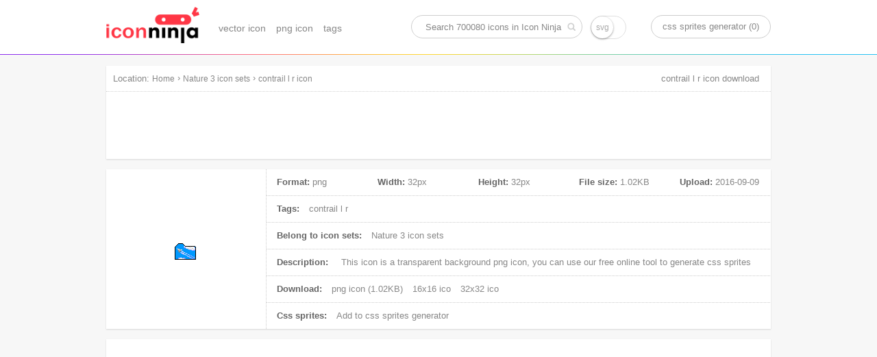

--- FILE ---
content_type: text/html; charset=UTF-8
request_url: https://www.iconninja.com/contrail-l-r-icon-201971
body_size: 6663
content:
<!doctype html>
<html lang="en">
<head>
    <meta charset="utf-8">
    <meta http-equiv="X-UA-Compatible" content="IE=edge,chrome=1" />
    <meta name="viewport" content="width=device-width, initial-scale=1.0, maximum-scale=1.0, user-scalable=0" />
    <link rel="dns-prefetch" href="https://cdnjs.cloudflare.com">
    <title>contrail l r icon | Nature 3 icon sets | Icon Ninja</title>
        <meta name="keywords" content="contrail l r icon, png icon"/>    <meta name="description" content="This icon is a png icon, belong to Nature 3 icon sets. Its width is 32px, height is 32px, and its file size is 1.02KB, Uploaded at 2016-09-09"/>            <link rel="shortcut icon" href="https://www.iconninja.com/public/css/favicon.ico" type="image/x-icon" />
    <link href="https://www.iconninja.com/public/css/base.css?20180222" rel="stylesheet"/>
    <meta name="theme-color" content="#ffffff">
    <script data-ad-client="ca-pub-2606419576769320" async src="https://pagead2.googlesyndication.com/pagead/js/adsbygoogle.js"></script>
</head>
<body itemscope itemtype="http://schema.org/ItemPage">
    <script>
        (function(i,s,o,g,r,a,m){i['GoogleAnalyticsObject']=r;i[r]=i[r]||function(){
                (i[r].q=i[r].q||[]).push(arguments)},i[r].l=1*new Date();a=s.createElement(o),
            m=s.getElementsByTagName(o)[0];a.async=1;a.src=g;m.parentNode.insertBefore(a,m)
        })(window,document,'script','https://www.google-analytics.com/analytics.js','ga');

        ga('create', 'UA-68216682-8', 'auto');
        ga('send', 'pageview');

    </script>
    <header role="banner" itemscope itemtype="http://schema.org/WPHeader" class="header">
        <div id="logo_inner">
            <a href="https://www.iconninja.com">
                <img alt="Icon Ninja logo" src="https://www.iconninja.com/public/css/logo.png"/>
            </a>
        </div>
        <nav role="navigation" itemscope itemtype="http://schema.org/SiteNavigationElement" id="navi">
            <ul>
                <li itemprop="name">
                    <a itemprop="url" href="https://www.iconninja.com/vector-icon">vector icon</a>
                </li>
                <li itemprop="name">
                    <a itemprop="url" href="https://www.iconninja.com/png-icon">png icon</a>
                </li>
                <li itemprop="name">
                    <a itemprop="url" href="https://www.iconninja.com/tag">tags</a>
                </li>
            </ul>
        </nav>
        <div itemscope itemtype="http://schema.org/WebSite" id="search_inner">
            <link itemprop="url" href="https://www.iconninja.com"/>
            <form itemprop="potentialAction" itemscope itemtype="http://schema.org/SearchAction" id="portal_search" onsubmit="return false;">
                <meta itemprop="target" content="https://www.iconninja.com/tag/{query}"/>
                <input placeholder="Search 700080 icons in Icon Ninja" itemprop="query-input" type="text" name="query" id="search_inner_input"/>
                <input type="checkbox" name="isSvg" id="isSvg" title="only show svg icons"/>
                <input type="submit" value="" id="search_inner_sub"/>
            </form>
        </div>
        <a id="sprite" href="https://www.iconninja.com/css-sprites-generator" target="_blank">css sprites generator (0)</a>
    </header>
    <main role="main" class="group">
        <section class="shadow" id="breadcrumb">
            <span id="breadcrumb_title">Location:</span>
            <ol itemprop="breadcrumb" itemscope itemtype="http://schema.org/BreadcrumbList">
                <li itemprop="itemListElement" itemscope="" itemtype="http://schema.org/ListItem">
                    <a itemprop="item" rel="home" href="https://www.iconninja.com"><span itemprop="name">Home</span></a>
                    <meta itemprop="position" content="1">
                </li>
                 › <li itemprop="itemListElement" itemscope itemtype="http://schema.org/ListItem"><a itemprop="item" href="https://www.iconninja.com/nature-3-icon-sets-4414" ><span itemprop="name" class="overflow">Nature 3 icon sets</span></a><meta itemprop="position" content="2" /></li> › <li itemprop="itemListElement" itemscope itemtype="http://schema.org/ListItem"><a itemprop="item" href="https://www.iconninja.com/contrail-l-r-icon-201971" ><span itemprop="name" class="overflow">contrail l r icon</span></a><meta itemprop="position" content="3" /></li>            </ol>
            <div class="breadcrumb_ad">
                <!-- iconninja_common -->
                <ins class="adsbygoogle"
                     style="display:inline-block;width:970px;height:90px"
                     data-ad-client="ca-pub-2606419576769320"
                     data-ad-slot="7958611895"></ins>
                <script>
                    (adsbygoogle = window.adsbygoogle || []).push({});
                </script>
            </div>
        </section>
    <section id="left_part">
        <h1>contrail l r icon download</h1>
        <section itemscope itemprop="primaryImageOfPage" itemtype="http://schema.org/ImageObject" class="shadow wrapper detail_top">
            <div class="cover left">
                <img itemprop="url" src="https://www.iconninja.com/files/154/145/260/contrail-l-r-icon.png" alt="contrail l r icon" id="main_icon"/>
                <meta itemprop="name" content="contrail l r icon"/>
                <meta itemprop="keywords" content="contrail l r icon, png icon"/>
                <meta itemprop="fileFormat" content="png"/>
            </div>
            <div class="detail_top_right left">
                <ul class="icon_info">
                    <li id="icon_detail">
                        <dl>
                            <dt>Format:</dt>
                            <dd>png</dd>
                        </dl>
                        <dl>
                            <dt>Width:</dt>
                            <dd itemprop="width">32px</dd>
                        </dl>
                        <dl>
                            <dt>Height:</dt>
                            <dd itemprop="height">32px</dd>
                        </dl>
                        <dl>
                            <dt>File size:</dt>
                            <dd itemprop="contentSize">1.02KB</dd>
                        </dl>
                        <dl>
                            <dt>Upload:</dt>
                            <dd><time itemprop="dateCreated">2016-09-09</time></dd>
                        </dl>
                    </li>
                    <li>
                        <span>Tags:</span>
                                                    <a href="https://www.iconninja.com/tag/contrail-l-r-icon" rel="tag">contrail l r</a>
                                                </li>
                    <li>
                        <span>Belong to icon sets:</span>
                        <a itemprop="isPartOf" href="https://www.iconninja.com/nature-3-icon-sets-4414">
                            Nature 3 icon sets                        </a>
                    </li>
                    <li>
                        <span>Description:</span>
                        <p itemprop="description">
                            This icon is a <em>transparent background png icon</em>, you can use our free online tool to generate css sprites
                        </p>
                    </li>
                    <li>
                        <span>Download:</span>
                        <a download="contrail l r png icon" href="https://www.iconninja.com/files/154/145/260/contrail-l-r-icon.png">
                            png icon (1.02KB)
                        </a>
                                                                            <a href="https://www.iconninja.com/ico/16/contrail-l-r-201971.ico" target="_blank">16x16 ico</a>
                                                                            <a href="https://www.iconninja.com/ico/32/contrail-l-r-201971.ico" target="_blank">32x32 ico</a>
                                                                                            </li>
                    <li>
                        <span>Css sprites:</span>
                        <a id="add_css_sprites">Add to css sprites generator</a>
                        <input type="hidden" value="201971"/>
                    </li>
                </ul>
            </div>
        </section>
		<br>
		<div class="shadow wrapper">
					<ins class="adsbygoogle"
						 style="display:block"
						 data-ad-format="autorelaxed"
						 data-ad-client="ca-pub-2606419576769320"
						 data-ad-slot="9583234763"></ins>
					<script>
						(adsbygoogle = window.adsbygoogle || []).push({});
					</script>
				</div>
        <section class="shadow wrapper px15">
            <header class="wrapper_header">
                <h2 class="left">Download common sizes of this icon</h2>
            </header>
            <ul class="icon_list" id="icon_resize"></ul>
            <input type="hidden" value="32" id="width"/>
            <input type="hidden" value="32" id="height"/>
            <canvas id="canvas" class="none"></canvas>
            <span class="clear"></span>
        </section>

        <section class="shadow wrapper px15" id="icons_section">
            <header class="wrapper_header">
                <h2 class="left">These icons also belongs to icon sets "Nature 3"</h2>
            </header>
            <ul class="icon_list" id="hover">
                <li style="width:300px;height:600px;float:left;margin: 20px 11px;">
        <ins class="adsbygoogle" style="display:inline-block;width:300px;height:600px" data-ad-client="ca-pub-2606419576769320" data-ad-slot="3744226290"></ins>
        <script>(adsbygoogle = window.adsbygoogle || []).push({});</script>
						</li>                    <li class="icon_items">
                        <div class="icon_cover">
                            <ul class="pngsvg">
                                <li><a title="download png file of this icon" download="castle icon" href="https://www.iconninja.com/files/588/500/904/castle-icon.png">PNG</a></li>
                                <li><a title="download svg file of this icon" download="castle icon" href="https://www.iconninja.com/">SVG</a></li>
                            </ul>
                            <div class="add_png">
                                <span>add to css sprites</span>
                                <input type="hidden" class="icon_val" value="201964"/>
                            </div>
                            <a itemprop="relatedLink" class="add_fonts" title="castle" href="https://www.iconninja.com/castle-icon-201964">view icon detail</a>
                        </div>
                        <figure>
                            <div>
                                <img alt="castle icon" src="https://www.iconninja.com/files/588/500/904/castle-icon.png"/>
                            </div>
                            <figcaption title="castle icon" class="overflow">castle icon</figcaption>
                        </figure>
                    </li>
                                    <li class="icon_items">
                        <div class="icon_cover">
                            <ul class="pngsvg">
                                <li><a title="download png file of this icon" download="castle 2 icon" href="https://www.iconninja.com/files/737/42/528/castle-2-icon.png">PNG</a></li>
                                <li><a title="download svg file of this icon" download="castle 2 icon" href="https://www.iconninja.com/">SVG</a></li>
                            </ul>
                            <div class="add_png">
                                <span>add to css sprites</span>
                                <input type="hidden" class="icon_val" value="201965"/>
                            </div>
                            <a itemprop="relatedLink" class="add_fonts" title="castle 2" href="https://www.iconninja.com/castle-2-icon-201965">view icon detail</a>
                        </div>
                        <figure>
                            <div>
                                <img alt="castle 2 icon" src="https://www.iconninja.com/files/737/42/528/castle-2-icon.png"/>
                            </div>
                            <figcaption title="castle 2 icon" class="overflow">castle 2 icon</figcaption>
                        </figure>
                    </li>
                                    <li class="icon_items">
                        <div class="icon_cover">
                            <ul class="pngsvg">
                                <li><a title="download png file of this icon" download="castle Folder icon" href="https://www.iconninja.com/files/405/592/941/castle-folder-icon.png">PNG</a></li>
                                <li><a title="download svg file of this icon" download="castle Folder icon" href="https://www.iconninja.com/">SVG</a></li>
                            </ul>
                            <div class="add_png">
                                <span>add to css sprites</span>
                                <input type="hidden" class="icon_val" value="201966"/>
                            </div>
                            <a itemprop="relatedLink" class="add_fonts" title="castle Folder" href="https://www.iconninja.com/castle-folder-icon-201966">view icon detail</a>
                        </div>
                        <figure>
                            <div>
                                <img alt="castle Folder icon" src="https://www.iconninja.com/files/405/592/941/castle-folder-icon.png"/>
                            </div>
                            <figcaption title="castle Folder icon" class="overflow">castle Folder icon</figcaption>
                        </figure>
                    </li>
                                    <li class="icon_items">
                        <div class="icon_cover">
                            <ul class="pngsvg">
                                <li><a title="download png file of this icon" download="castle Stamp icon" href="https://www.iconninja.com/files/719/629/149/castle-stamp-icon.png">PNG</a></li>
                                <li><a title="download svg file of this icon" download="castle Stamp icon" href="https://www.iconninja.com/">SVG</a></li>
                            </ul>
                            <div class="add_png">
                                <span>add to css sprites</span>
                                <input type="hidden" class="icon_val" value="201967"/>
                            </div>
                            <a itemprop="relatedLink" class="add_fonts" title="castle Stamp" href="https://www.iconninja.com/castle-stamp-icon-201967">view icon detail</a>
                        </div>
                        <figure>
                            <div>
                                <img alt="castle Stamp icon" src="https://www.iconninja.com/files/719/629/149/castle-stamp-icon.png"/>
                            </div>
                            <figcaption title="castle Stamp icon" class="overflow">castle Stamp icon</figcaption>
                        </figure>
                    </li>
                                    <li class="icon_items">
                        <div class="icon_cover">
                            <ul class="pngsvg">
                                <li><a title="download png file of this icon" download="castle2 Folder icon" href="https://www.iconninja.com/files/998/1004/956/castle2-folder-icon.png">PNG</a></li>
                                <li><a title="download svg file of this icon" download="castle2 Folder icon" href="https://www.iconninja.com/">SVG</a></li>
                            </ul>
                            <div class="add_png">
                                <span>add to css sprites</span>
                                <input type="hidden" class="icon_val" value="201968"/>
                            </div>
                            <a itemprop="relatedLink" class="add_fonts" title="castle2 Folder" href="https://www.iconninja.com/castle2-folder-icon-201968">view icon detail</a>
                        </div>
                        <figure>
                            <div>
                                <img alt="castle2 Folder icon" src="https://www.iconninja.com/files/998/1004/956/castle2-folder-icon.png"/>
                            </div>
                            <figcaption title="castle2 Folder icon" class="overflow">castle2 Folder icon</figcaption>
                        </figure>
                    </li>
                                    <li class="icon_items">
                        <div class="icon_cover">
                            <ul class="pngsvg">
                                <li><a title="download png file of this icon" download="castle2 Stamp icon" href="https://www.iconninja.com/files/845/94/430/castle2-stamp-icon.png">PNG</a></li>
                                <li><a title="download svg file of this icon" download="castle2 Stamp icon" href="https://www.iconninja.com/">SVG</a></li>
                            </ul>
                            <div class="add_png">
                                <span>add to css sprites</span>
                                <input type="hidden" class="icon_val" value="201969"/>
                            </div>
                            <a itemprop="relatedLink" class="add_fonts" title="castle2 Stamp" href="https://www.iconninja.com/castle2-stamp-icon-201969">view icon detail</a>
                        </div>
                        <figure>
                            <div>
                                <img alt="castle2 Stamp icon" src="https://www.iconninja.com/files/845/94/430/castle2-stamp-icon.png"/>
                            </div>
                            <figcaption title="castle2 Stamp icon" class="overflow">castle2 Stamp icon</figcaption>
                        </figure>
                    </li>
                                    <li class="icon_items">
                        <div class="icon_cover">
                            <ul class="pngsvg">
                                <li><a title="download png file of this icon" download="contrail icon" href="https://www.iconninja.com/files/1010/871/603/contrail-icon.png">PNG</a></li>
                                <li><a title="download svg file of this icon" download="contrail icon" href="https://www.iconninja.com/">SVG</a></li>
                            </ul>
                            <div class="add_png">
                                <span>add to css sprites</span>
                                <input type="hidden" class="icon_val" value="201970"/>
                            </div>
                            <a itemprop="relatedLink" class="add_fonts" title="contrail" href="https://www.iconninja.com/contrail-icon-201970">view icon detail</a>
                        </div>
                        <figure>
                            <div>
                                <img alt="contrail icon" src="https://www.iconninja.com/files/1010/871/603/contrail-icon.png"/>
                            </div>
                            <figcaption title="contrail icon" class="overflow">contrail icon</figcaption>
                        </figure>
                    </li>
                                    <li class="icon_items">
                        <div class="icon_cover">
                            <ul class="pngsvg">
                                <li><a title="download png file of this icon" download="contrail l r icon" href="https://www.iconninja.com/files/154/145/260/contrail-l-r-icon.png">PNG</a></li>
                                <li><a title="download svg file of this icon" download="contrail l r icon" href="https://www.iconninja.com/">SVG</a></li>
                            </ul>
                            <div class="add_png">
                                <span>add to css sprites</span>
                                <input type="hidden" class="icon_val" value="201971"/>
                            </div>
                            <a itemprop="relatedLink" class="add_fonts" title="contrail l r" href="https://www.iconninja.com/contrail-l-r-icon-201971">view icon detail</a>
                        </div>
                        <figure>
                            <div>
                                <img alt="contrail l r icon" src="https://www.iconninja.com/files/154/145/260/contrail-l-r-icon.png"/>
                            </div>
                            <figcaption title="contrail l r icon" class="overflow">contrail l r icon</figcaption>
                        </figure>
                    </li>
                                    <li class="icon_items">
                        <div class="icon_cover">
                            <ul class="pngsvg">
                                <li><a title="download png file of this icon" download="contrails mp icon" href="https://www.iconninja.com/files/217/905/224/contrails-mp-icon.png">PNG</a></li>
                                <li><a title="download svg file of this icon" download="contrails mp icon" href="https://www.iconninja.com/">SVG</a></li>
                            </ul>
                            <div class="add_png">
                                <span>add to css sprites</span>
                                <input type="hidden" class="icon_val" value="201972"/>
                            </div>
                            <a itemprop="relatedLink" class="add_fonts" title="contrails mp" href="https://www.iconninja.com/contrails-mp-icon-201972">view icon detail</a>
                        </div>
                        <figure>
                            <div>
                                <img alt="contrails mp icon" src="https://www.iconninja.com/files/217/905/224/contrails-mp-icon.png"/>
                            </div>
                            <figcaption title="contrails mp icon" class="overflow">contrails mp icon</figcaption>
                        </figure>
                    </li>
                                    <li class="icon_items">
                        <div class="icon_cover">
                            <ul class="pngsvg">
                                <li><a title="download png file of this icon" download="flower icon" href="https://www.iconninja.com/files/176/507/684/flower-icon.png">PNG</a></li>
                                <li><a title="download svg file of this icon" download="flower icon" href="https://www.iconninja.com/">SVG</a></li>
                            </ul>
                            <div class="add_png">
                                <span>add to css sprites</span>
                                <input type="hidden" class="icon_val" value="201973"/>
                            </div>
                            <a itemprop="relatedLink" class="add_fonts" title="flower" href="https://www.iconninja.com/flower-icon-201973">view icon detail</a>
                        </div>
                        <figure>
                            <div>
                                <img alt="flower icon" src="https://www.iconninja.com/files/176/507/684/flower-icon.png"/>
                            </div>
                            <figcaption title="flower icon" class="overflow">flower icon</figcaption>
                        </figure>
                    </li>
                                    <li class="icon_items">
                        <div class="icon_cover">
                            <ul class="pngsvg">
                                <li><a title="download png file of this icon" download="flower Stamp icon" href="https://www.iconninja.com/files/48/857/86/flower-stamp-icon.png">PNG</a></li>
                                <li><a title="download svg file of this icon" download="flower Stamp icon" href="https://www.iconninja.com/">SVG</a></li>
                            </ul>
                            <div class="add_png">
                                <span>add to css sprites</span>
                                <input type="hidden" class="icon_val" value="201974"/>
                            </div>
                            <a itemprop="relatedLink" class="add_fonts" title="flower Stamp" href="https://www.iconninja.com/flower-stamp-icon-201974">view icon detail</a>
                        </div>
                        <figure>
                            <div>
                                <img alt="flower Stamp icon" src="https://www.iconninja.com/files/48/857/86/flower-stamp-icon.png"/>
                            </div>
                            <figcaption title="flower Stamp icon" class="overflow">flower Stamp icon</figcaption>
                        </figure>
                    </li>
                                    <li class="icon_items">
                        <div class="icon_cover">
                            <ul class="pngsvg">
                                <li><a title="download png file of this icon" download="flowerFolder icon" href="https://www.iconninja.com/files/855/770/498/flowerfolder-icon.png">PNG</a></li>
                                <li><a title="download svg file of this icon" download="flowerFolder icon" href="https://www.iconninja.com/">SVG</a></li>
                            </ul>
                            <div class="add_png">
                                <span>add to css sprites</span>
                                <input type="hidden" class="icon_val" value="201975"/>
                            </div>
                            <a itemprop="relatedLink" class="add_fonts" title="flowerFolder" href="https://www.iconninja.com/flowerfolder-icon-201975">view icon detail</a>
                        </div>
                        <figure>
                            <div>
                                <img alt="flowerFolder icon" src="https://www.iconninja.com/files/855/770/498/flowerfolder-icon.png"/>
                            </div>
                            <figcaption title="flowerFolder icon" class="overflow">flowerFolder icon</figcaption>
                        </figure>
                    </li>
                                    <li class="icon_items">
                        <div class="icon_cover">
                            <ul class="pngsvg">
                                <li><a title="download png file of this icon" download="light icon" href="https://www.iconninja.com/files/370/46/349/light-icon.png">PNG</a></li>
                                <li><a title="download svg file of this icon" download="light icon" href="https://www.iconninja.com/">SVG</a></li>
                            </ul>
                            <div class="add_png">
                                <span>add to css sprites</span>
                                <input type="hidden" class="icon_val" value="201976"/>
                            </div>
                            <a itemprop="relatedLink" class="add_fonts" title="light" href="https://www.iconninja.com/light-icon-201976">view icon detail</a>
                        </div>
                        <figure>
                            <div>
                                <img alt="light icon" src="https://www.iconninja.com/files/370/46/349/light-icon.png"/>
                            </div>
                            <figcaption title="light icon" class="overflow">light icon</figcaption>
                        </figure>
                    </li>
                                    <li class="icon_items">
                        <div class="icon_cover">
                            <ul class="pngsvg">
                                <li><a title="download png file of this icon" download="light 2 icon" href="https://www.iconninja.com/files/210/324/35/light-2-icon.png">PNG</a></li>
                                <li><a title="download svg file of this icon" download="light 2 icon" href="https://www.iconninja.com/">SVG</a></li>
                            </ul>
                            <div class="add_png">
                                <span>add to css sprites</span>
                                <input type="hidden" class="icon_val" value="201977"/>
                            </div>
                            <a itemprop="relatedLink" class="add_fonts" title="light 2" href="https://www.iconninja.com/light-2-icon-201977">view icon detail</a>
                        </div>
                        <figure>
                            <div>
                                <img alt="light 2 icon" src="https://www.iconninja.com/files/210/324/35/light-2-icon.png"/>
                            </div>
                            <figcaption title="light 2 icon" class="overflow">light 2 icon</figcaption>
                        </figure>
                    </li>
                                    <li class="icon_items">
                        <div class="icon_cover">
                            <ul class="pngsvg">
                                <li><a title="download png file of this icon" download="light 3 icon" href="https://www.iconninja.com/files/208/751/582/light-3-icon.png">PNG</a></li>
                                <li><a title="download svg file of this icon" download="light 3 icon" href="https://www.iconninja.com/">SVG</a></li>
                            </ul>
                            <div class="add_png">
                                <span>add to css sprites</span>
                                <input type="hidden" class="icon_val" value="201978"/>
                            </div>
                            <a itemprop="relatedLink" class="add_fonts" title="light 3" href="https://www.iconninja.com/light-3-icon-201978">view icon detail</a>
                        </div>
                        <figure>
                            <div>
                                <img alt="light 3 icon" src="https://www.iconninja.com/files/208/751/582/light-3-icon.png"/>
                            </div>
                            <figcaption title="light 3 icon" class="overflow">light 3 icon</figcaption>
                        </figure>
                    </li>
                                    <li class="icon_items">
                        <div class="icon_cover">
                            <ul class="pngsvg">
                                <li><a title="download png file of this icon" download="NatureFolder 3 icon" href="https://www.iconninja.com/files/1010/184/838/naturefolder-3-icon.png">PNG</a></li>
                                <li><a title="download svg file of this icon" download="NatureFolder 3 icon" href="https://www.iconninja.com/">SVG</a></li>
                            </ul>
                            <div class="add_png">
                                <span>add to css sprites</span>
                                <input type="hidden" class="icon_val" value="201979"/>
                            </div>
                            <a itemprop="relatedLink" class="add_fonts" title="NatureFolder 3" href="https://www.iconninja.com/naturefolder-3-icon-201979">view icon detail</a>
                        </div>
                        <figure>
                            <div>
                                <img alt="NatureFolder 3 icon" src="https://www.iconninja.com/files/1010/184/838/naturefolder-3-icon.png"/>
                            </div>
                            <figcaption title="NatureFolder 3 icon" class="overflow">NatureFolder 3 icon</figcaption>
                        </figure>
                    </li>
                                    <li class="icon_items">
                        <div class="icon_cover">
                            <ul class="pngsvg">
                                <li><a title="download png file of this icon" download="sea icon" href="https://www.iconninja.com/files/914/522/419/sea-icon.png">PNG</a></li>
                                <li><a title="download svg file of this icon" download="sea icon" href="https://www.iconninja.com/">SVG</a></li>
                            </ul>
                            <div class="add_png">
                                <span>add to css sprites</span>
                                <input type="hidden" class="icon_val" value="201980"/>
                            </div>
                            <a itemprop="relatedLink" class="add_fonts" title="sea" href="https://www.iconninja.com/sea-icon-201980">view icon detail</a>
                        </div>
                        <figure>
                            <div>
                                <img alt="sea icon" src="https://www.iconninja.com/files/914/522/419/sea-icon.png"/>
                            </div>
                            <figcaption title="sea icon" class="overflow">sea icon</figcaption>
                        </figure>
                    </li>
                                    <li class="icon_items">
                        <div class="icon_cover">
                            <ul class="pngsvg">
                                <li><a title="download png file of this icon" download="sea Folder icon" href="https://www.iconninja.com/files/162/658/372/sea-folder-icon.png">PNG</a></li>
                                <li><a title="download svg file of this icon" download="sea Folder icon" href="https://www.iconninja.com/">SVG</a></li>
                            </ul>
                            <div class="add_png">
                                <span>add to css sprites</span>
                                <input type="hidden" class="icon_val" value="201981"/>
                            </div>
                            <a itemprop="relatedLink" class="add_fonts" title="sea Folder" href="https://www.iconninja.com/sea-folder-icon-201981">view icon detail</a>
                        </div>
                        <figure>
                            <div>
                                <img alt="sea Folder icon" src="https://www.iconninja.com/files/162/658/372/sea-folder-icon.png"/>
                            </div>
                            <figcaption title="sea Folder icon" class="overflow">sea Folder icon</figcaption>
                        </figure>
                    </li>
                                    <li class="icon_items">
                        <div class="icon_cover">
                            <ul class="pngsvg">
                                <li><a title="download png file of this icon" download="sea Stamp icon" href="https://www.iconninja.com/files/43/417/133/sea-stamp-icon.png">PNG</a></li>
                                <li><a title="download svg file of this icon" download="sea Stamp icon" href="https://www.iconninja.com/">SVG</a></li>
                            </ul>
                            <div class="add_png">
                                <span>add to css sprites</span>
                                <input type="hidden" class="icon_val" value="201982"/>
                            </div>
                            <a itemprop="relatedLink" class="add_fonts" title="sea Stamp" href="https://www.iconninja.com/sea-stamp-icon-201982">view icon detail</a>
                        </div>
                        <figure>
                            <div>
                                <img alt="sea Stamp icon" src="https://www.iconninja.com/files/43/417/133/sea-stamp-icon.png"/>
                            </div>
                            <figcaption title="sea Stamp icon" class="overflow">sea Stamp icon</figcaption>
                        </figure>
                    </li>
                                    <li class="icon_items">
                        <div class="icon_cover">
                            <ul class="pngsvg">
                                <li><a title="download png file of this icon" download="Ski icon" href="https://www.iconninja.com/files/863/51/754/ski-icon.png">PNG</a></li>
                                <li><a title="download svg file of this icon" download="Ski icon" href="https://www.iconninja.com/">SVG</a></li>
                            </ul>
                            <div class="add_png">
                                <span>add to css sprites</span>
                                <input type="hidden" class="icon_val" value="201983"/>
                            </div>
                            <a itemprop="relatedLink" class="add_fonts" title="Ski" href="https://www.iconninja.com/ski-icon-201983">view icon detail</a>
                        </div>
                        <figure>
                            <div>
                                <img alt="Ski icon" src="https://www.iconninja.com/files/863/51/754/ski-icon.png"/>
                            </div>
                            <figcaption title="Ski icon" class="overflow">Ski icon</figcaption>
                        </figure>
                    </li>
                                    <li class="icon_items">
                        <div class="icon_cover">
                            <ul class="pngsvg">
                                <li><a title="download png file of this icon" download="Ski Folder icon" href="https://www.iconninja.com/files/15/942/325/ski-folder-icon.png">PNG</a></li>
                                <li><a title="download svg file of this icon" download="Ski Folder icon" href="https://www.iconninja.com/">SVG</a></li>
                            </ul>
                            <div class="add_png">
                                <span>add to css sprites</span>
                                <input type="hidden" class="icon_val" value="201984"/>
                            </div>
                            <a itemprop="relatedLink" class="add_fonts" title="Ski Folder" href="https://www.iconninja.com/ski-folder-icon-201984">view icon detail</a>
                        </div>
                        <figure>
                            <div>
                                <img alt="Ski Folder icon" src="https://www.iconninja.com/files/15/942/325/ski-folder-icon.png"/>
                            </div>
                            <figcaption title="Ski Folder icon" class="overflow">Ski Folder icon</figcaption>
                        </figure>
                    </li>
                                    <li class="icon_items">
                        <div class="icon_cover">
                            <ul class="pngsvg">
                                <li><a title="download png file of this icon" download="Ski Stamp icon" href="https://www.iconninja.com/files/403/882/462/ski-stamp-icon.png">PNG</a></li>
                                <li><a title="download svg file of this icon" download="Ski Stamp icon" href="https://www.iconninja.com/">SVG</a></li>
                            </ul>
                            <div class="add_png">
                                <span>add to css sprites</span>
                                <input type="hidden" class="icon_val" value="201985"/>
                            </div>
                            <a itemprop="relatedLink" class="add_fonts" title="Ski Stamp" href="https://www.iconninja.com/ski-stamp-icon-201985">view icon detail</a>
                        </div>
                        <figure>
                            <div>
                                <img alt="Ski Stamp icon" src="https://www.iconninja.com/files/403/882/462/ski-stamp-icon.png"/>
                            </div>
                            <figcaption title="Ski Stamp icon" class="overflow">Ski Stamp icon</figcaption>
                        </figure>
                    </li>
                                    <li class="icon_items">
                        <div class="icon_cover">
                            <ul class="pngsvg">
                                <li><a title="download png file of this icon" download="snow icon" href="https://www.iconninja.com/files/180/703/693/snow-icon.png">PNG</a></li>
                                <li><a title="download svg file of this icon" download="snow icon" href="https://www.iconninja.com/">SVG</a></li>
                            </ul>
                            <div class="add_png">
                                <span>add to css sprites</span>
                                <input type="hidden" class="icon_val" value="201986"/>
                            </div>
                            <a itemprop="relatedLink" class="add_fonts" title="snow" href="https://www.iconninja.com/snow-icon-201986">view icon detail</a>
                        </div>
                        <figure>
                            <div>
                                <img alt="snow icon" src="https://www.iconninja.com/files/180/703/693/snow-icon.png"/>
                            </div>
                            <figcaption title="snow icon" class="overflow">snow icon</figcaption>
                        </figure>
                    </li>
                                    <li class="icon_items">
                        <div class="icon_cover">
                            <ul class="pngsvg">
                                <li><a title="download png file of this icon" download="snow 2 icon" href="https://www.iconninja.com/files/991/28/931/snow-2-icon.png">PNG</a></li>
                                <li><a title="download svg file of this icon" download="snow 2 icon" href="https://www.iconninja.com/">SVG</a></li>
                            </ul>
                            <div class="add_png">
                                <span>add to css sprites</span>
                                <input type="hidden" class="icon_val" value="201987"/>
                            </div>
                            <a itemprop="relatedLink" class="add_fonts" title="snow 2" href="https://www.iconninja.com/snow-2-icon-201987">view icon detail</a>
                        </div>
                        <figure>
                            <div>
                                <img alt="snow 2 icon" src="https://www.iconninja.com/files/991/28/931/snow-2-icon.png"/>
                            </div>
                            <figcaption title="snow 2 icon" class="overflow">snow 2 icon</figcaption>
                        </figure>
                    </li>
                                    <li class="icon_items">
                        <div class="icon_cover">
                            <ul class="pngsvg">
                                <li><a title="download png file of this icon" download="snow2Folder icon" href="https://www.iconninja.com/files/904/930/518/snow2folder-icon.png">PNG</a></li>
                                <li><a title="download svg file of this icon" download="snow2Folder icon" href="https://www.iconninja.com/">SVG</a></li>
                            </ul>
                            <div class="add_png">
                                <span>add to css sprites</span>
                                <input type="hidden" class="icon_val" value="201988"/>
                            </div>
                            <a itemprop="relatedLink" class="add_fonts" title="snow2Folder" href="https://www.iconninja.com/snow2folder-icon-201988">view icon detail</a>
                        </div>
                        <figure>
                            <div>
                                <img alt="snow2Folder icon" src="https://www.iconninja.com/files/904/930/518/snow2folder-icon.png"/>
                            </div>
                            <figcaption title="snow2Folder icon" class="overflow">snow2Folder icon</figcaption>
                        </figure>
                    </li>
                                    <li class="icon_items">
                        <div class="icon_cover">
                            <ul class="pngsvg">
                                <li><a title="download png file of this icon" download="snow2stamp icon" href="https://www.iconninja.com/files/536/473/123/snow2stamp-icon.png">PNG</a></li>
                                <li><a title="download svg file of this icon" download="snow2stamp icon" href="https://www.iconninja.com/">SVG</a></li>
                            </ul>
                            <div class="add_png">
                                <span>add to css sprites</span>
                                <input type="hidden" class="icon_val" value="201989"/>
                            </div>
                            <a itemprop="relatedLink" class="add_fonts" title="snow2stamp" href="https://www.iconninja.com/snow2stamp-icon-201989">view icon detail</a>
                        </div>
                        <figure>
                            <div>
                                <img alt="snow2stamp icon" src="https://www.iconninja.com/files/536/473/123/snow2stamp-icon.png"/>
                            </div>
                            <figcaption title="snow2stamp icon" class="overflow">snow2stamp icon</figcaption>
                        </figure>
                    </li>
                                    <li class="icon_items">
                        <div class="icon_cover">
                            <ul class="pngsvg">
                                <li><a title="download png file of this icon" download="snowcave icon" href="https://www.iconninja.com/files/208/550/513/snowcave-icon.png">PNG</a></li>
                                <li><a title="download svg file of this icon" download="snowcave icon" href="https://www.iconninja.com/">SVG</a></li>
                            </ul>
                            <div class="add_png">
                                <span>add to css sprites</span>
                                <input type="hidden" class="icon_val" value="201990"/>
                            </div>
                            <a itemprop="relatedLink" class="add_fonts" title="snowcave" href="https://www.iconninja.com/snowcave-icon-201990">view icon detail</a>
                        </div>
                        <figure>
                            <div>
                                <img alt="snowcave icon" src="https://www.iconninja.com/files/208/550/513/snowcave-icon.png"/>
                            </div>
                            <figcaption title="snowcave icon" class="overflow">snowcave icon</figcaption>
                        </figure>
                    </li>
                                    <li class="icon_items">
                        <div class="icon_cover">
                            <ul class="pngsvg">
                                <li><a title="download png file of this icon" download="snowcave 2 icon" href="https://www.iconninja.com/files/674/344/1019/snowcave-2-icon.png">PNG</a></li>
                                <li><a title="download svg file of this icon" download="snowcave 2 icon" href="https://www.iconninja.com/">SVG</a></li>
                            </ul>
                            <div class="add_png">
                                <span>add to css sprites</span>
                                <input type="hidden" class="icon_val" value="201991"/>
                            </div>
                            <a itemprop="relatedLink" class="add_fonts" title="snowcave 2" href="https://www.iconninja.com/snowcave-2-icon-201991">view icon detail</a>
                        </div>
                        <figure>
                            <div>
                                <img alt="snowcave 2 icon" src="https://www.iconninja.com/files/674/344/1019/snowcave-2-icon.png"/>
                            </div>
                            <figcaption title="snowcave 2 icon" class="overflow">snowcave 2 icon</figcaption>
                        </figure>
                    </li>
                                    <li class="icon_items">
                        <div class="icon_cover">
                            <ul class="pngsvg">
                                <li><a title="download png file of this icon" download="snowcave 3 icon" href="https://www.iconninja.com/files/388/505/171/snowcave-3-icon.png">PNG</a></li>
                                <li><a title="download svg file of this icon" download="snowcave 3 icon" href="https://www.iconninja.com/">SVG</a></li>
                            </ul>
                            <div class="add_png">
                                <span>add to css sprites</span>
                                <input type="hidden" class="icon_val" value="201992"/>
                            </div>
                            <a itemprop="relatedLink" class="add_fonts" title="snowcave 3" href="https://www.iconninja.com/snowcave-3-icon-201992">view icon detail</a>
                        </div>
                        <figure>
                            <div>
                                <img alt="snowcave 3 icon" src="https://www.iconninja.com/files/388/505/171/snowcave-3-icon.png"/>
                            </div>
                            <figcaption title="snowcave 3 icon" class="overflow">snowcave 3 icon</figcaption>
                        </figure>
                    </li>
                                <li class="icon_items">
                    <a href="https://www.iconninja.com/nature-3-icon-sets-4414" class="icon_view_all">View All</a>
                </li>
            </ul>
            <span class="clear"></span>
                    </section>
            </section>
    </main>
    <footer role="contentinfo" itemscope itemtype="http://schema.org/WPFooter" id="footer">
        <section>
            <p class="left">Icon Ninja collects <em>700080 free icons</em> in 16306 icon sets, including <em>33350 vector icons</em> and <em>666730 png icons</em></p>
            <a href="/cdn-cgi/l/email-protection#0b666e616a6c7e6a794b647e7f6764646025686466" class="right">Contact Us</a>
        </section>
        <script data-cfasync="false" src="/cdn-cgi/scripts/5c5dd728/cloudflare-static/email-decode.min.js"></script><script src="https://cdnjs.cloudflare.com/ajax/libs/jquery/1.7.1/jquery.min.js"></script>
        <script src="https://www.iconninja.com/public/switchery.min.js"></script>
        <script>
            function createCookie(name,value,days) {
                if (days) {
                    var date = new Date();
                    date.setTime(date.getTime()+(days*24*60*60*1000));
                    var expires = "; expires="+date.toGMTString();
                }
                else var expires = "";
                document.cookie = name+"="+value+expires+"; path=/";
            }

            function readCookie(name) {
                var nameEQ = name + "=";
                var ca = document.cookie.split(';');
                for(var i=0;i < ca.length;i++) {
                    var c = ca[i];
                    while (c.charAt(0)==' ') c = c.substring(1,c.length);
                    if (c.indexOf(nameEQ) == 0) return c.substring(nameEQ.length,c.length);
                }
                return null;
            }

            function eraseCookie(name) {
                createCookie(name,"",-1);
            }
            var elem = document.getElementById('isSvg');
            var init = new Switchery(elem,{
                size: 'large'
            });
            function uniques(arr) {
                var a = [];
                for (var i=0, l=arr.length; i<l; i++)
                    if (a.indexOf(arr[i]) === -1 && arr[i] !== '')
                        a.push(arr[i]);
                return a;
            }
            $(document).ready(function () {
                var width=$(window).width();
                var cookie=readCookie('sprites');
                var cookie_arr=[];
                if(cookie!=null){
                    cookie_arr=cookie.split(',');
                    if($('.add_png').size()>0){
                        $.each(cookie_arr,function (k,v) {
                            $('.icon_val').each(function () {
                                var $t=$(this);
                                if($t.val()==v){
                                    $t.parent('.add_png').remove();
                                }
                            });
                        })
                    }
                    if($('#add_css_sprites').size()>0){
                        var iid=$('#add_css_sprites').next('input').val();
                        $.each(cookie_arr,function (k,v) {
                            if(v==iid){
                                $('#add_css_sprites').html('Added!').addClass('banned');
                            }
                        });
                    }
                }
                $('#sprite').html('css sprites generator ('+cookie_arr.length+')');
                $('.add_png').click(function () {
                    var _t=$(this);
                    var icon_id=_t.children('input').val();
                    var $span=_t.children('span');
                    var pos=$span[0].getBoundingClientRect();
                    $span.css({color:'#3BA5FF',width:10,marginLeft:450-pos.left+width/2,height:10,marginTop:-pos.top+25});
                    if(cookie==null){
                        cookie_arr.push(icon_id);
                        createCookie('sprites',icon_id);
                    }else{
                        cookie_arr.push(icon_id);
                        cookie_arr=uniques(cookie_arr);
                    }
                    setTimeout(function () {
                        _t.remove();
                        createCookie('sprites',cookie_arr.join(','));
                        $('#sprite').html('css sprites generator ('+cookie_arr.length+')');
                    },600);
                });
                $('#add_css_sprites').click(function () {
                    var _t=$(this);
                    if(!_t.hasClass('banned')){
                        var icon_id=_t.next('input').val();
                        _t.html('Added!').addClass('banned');
                        if(cookie==null){
                            cookie_arr.push(icon_id);
                            createCookie('sprites',icon_id);
                        }else{
                            cookie_arr.push(icon_id);
                            cookie_arr=uniques(cookie_arr);
                        }
                        createCookie('sprites',cookie_arr.join(','));
                        $('#sprite').html('css sprites generator ('+cookie_arr.length+')');
                    }
                });
                var $icon_resize=$('#icon_resize');
                if($icon_resize.size()>0){
                    var size=[96,72,64,48,32,16];
                    var w=parseInt($('#width').val());
                    var h=parseInt($('#height').val());
                    var im=document.getElementById('main_icon');
                    $.each(size,function (k,v) {
                        if(v<=w){
                            var vh=Math.round(v*h/w);
                            var canvas = document.getElementById('canvas');
                            canvas.width = v;
                            canvas.height = vh;
                            var ctx = canvas.getContext("2d");
                            ctx.drawImage(im, 0, 0,w,h,0,0,v,vh);
                            var dataURL = canvas.toDataURL("image/png");
                            var alt=$('#main_icon').attr('alt')+' icon';
                            $icon_resize.append('<li class="icon_items">\
                                                    <figure>\
                                                        <a class="icon_outer" download="'+alt+'" href="'+dataURL+'" title="click to download this icon with '+v+'x'+vh+' resolution">\
                                                            <img itemprop="url" alt="'+alt+' with '+v+'x'+vh+' resolution" src="'+dataURL+'"/>\
                                                        </a>\
                                                        <figcaption class="overflow">'+v+'x'+vh+' pixel</figcaption>\
                                                    </figure>\
                                                </li>');
                        }
                    });
                }
                $('.bg_change>span').click(function () {
                    if($(this).attr('data-url')!=undefined){
                        $('#hover>li').css({background:'url('+$(this).attr('data-url')+')'});
                    }else{
                        $('#hover>li').css({background:$(this).attr('data-bg')});
                    }
                });
                document.getElementById('portal_search').addEventListener('submit',function () {
                    var value=document.getElementById('search_inner_input').value.toLowerCase();
                    value=value.replace('icon sets','').replace('icons','').replace('icon','').replace(/[^\w\s]|_/g, " ").replace(/\s+/g, " ");
                    var value_arr=value.split(' ').filter(function(e){return e});
                    value=value_arr.join('-');
                    if(document.getElementById('isSvg').checked){
                        location.href='https://www.iconninja.com/tag/'+value+'-vector-icon';
                    }else{
                        location.href='https://www.iconninja.com/tag/'+value+'-icon';
                    }
                });
            })
        </script>
    </footer>
<script defer src="https://static.cloudflareinsights.com/beacon.min.js/vcd15cbe7772f49c399c6a5babf22c1241717689176015" integrity="sha512-ZpsOmlRQV6y907TI0dKBHq9Md29nnaEIPlkf84rnaERnq6zvWvPUqr2ft8M1aS28oN72PdrCzSjY4U6VaAw1EQ==" data-cf-beacon='{"version":"2024.11.0","token":"775efa1f1bd1431e958793f12910d175","r":1,"server_timing":{"name":{"cfCacheStatus":true,"cfEdge":true,"cfExtPri":true,"cfL4":true,"cfOrigin":true,"cfSpeedBrain":true},"location_startswith":null}}' crossorigin="anonymous"></script>
</body>
</html>

--- FILE ---
content_type: text/html; charset=utf-8
request_url: https://www.google.com/recaptcha/api2/aframe
body_size: 267
content:
<!DOCTYPE HTML><html><head><meta http-equiv="content-type" content="text/html; charset=UTF-8"></head><body><script nonce="u5JHULBUbsEm-lZvYNz_gA">/** Anti-fraud and anti-abuse applications only. See google.com/recaptcha */ try{var clients={'sodar':'https://pagead2.googlesyndication.com/pagead/sodar?'};window.addEventListener("message",function(a){try{if(a.source===window.parent){var b=JSON.parse(a.data);var c=clients[b['id']];if(c){var d=document.createElement('img');d.src=c+b['params']+'&rc='+(localStorage.getItem("rc::a")?sessionStorage.getItem("rc::b"):"");window.document.body.appendChild(d);sessionStorage.setItem("rc::e",parseInt(sessionStorage.getItem("rc::e")||0)+1);localStorage.setItem("rc::h",'1768616901960');}}}catch(b){}});window.parent.postMessage("_grecaptcha_ready", "*");}catch(b){}</script></body></html>